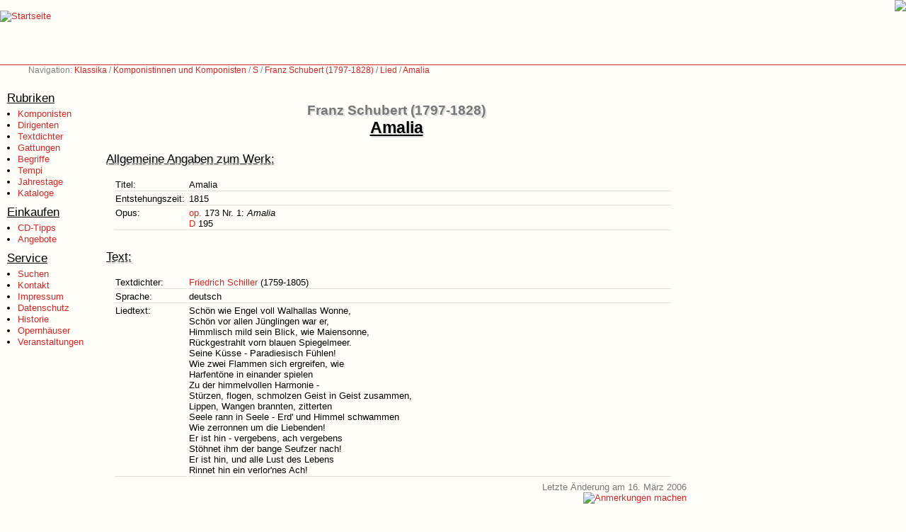

--- FILE ---
content_type: text/html; charset=UTF-8
request_url: https://www.klassika.info/Komponisten/Schubert/Lied/D_195/index.html
body_size: 8920
content:
<!DOCTYPE HTML PUBLIC "-//W3C//DTD HTML 4.01 Transitional//EN">

<html>

<head>
	
	<title>Klassika: Franz Schubert (1797-1828): Amalia</title>

	<base href="https://www.klassika.info/" target="_top">

	<link rel="stylesheet" type="text/css" href="/klassika.css" media="all">
	<link rel="stylesheet" type="text/css" href="/klassika_druck.css" media="print">
	<link rel="stylesheet" type="text/css" href="/photoswipe/photoswipe.css"> 
	<link rel="stylesheet" type="text/css" href="/photoswipe/default-skin/default-skin.css"> 

	<script type="text/javascript" src="/klassika.js"></script>
	<script type="text/javascript" src="/prototype.js"></script>
	<script type="text/javascript" src="/photoswipe/photoswipe.min.js"></script> 
	<script type="text/javascript" src="/photoswipe/photoswipe-ui-default.min.js"></script> 

    <script>var isAdBlockActive=true;</script>
	<script type="text/javascript" src="ads.js"></script>

	<meta name="author" content="Markus Hillenbrand">
	<meta name="copyright" content="Markus Hillenbrand">
	<meta name="publisher" content="www.klassika.info">
	<meta name="coverage" content="Worldwide">
	<meta name="revisit_after" content="10 days">
	<meta name="robots" content="all">
	<meta name="description" content="Amalia - Informationen zum Werk bzw. Opus von Franz Schubert (1797-1828)">
	<meta name="keywords" content="Franz Schubert, Amalia, Lied, Musik, Klassik, CD, DVD, Noten">

	<meta http-equiv="pragma" content="no-cache">
	<meta http-equiv="cache-control" content="no-cache">
	<meta http-equiv="cache-control" content="no-store">
	<meta http-equiv="content-language" content="de">
	<meta http-equiv="expires" content="0">
	<meta http-equiv="content-type" content="text/html; charset=UTF-8">

	

</head>

<body>

<!-- Logo Start -->
<div class="logo">
<a href="index.html"><img src="images_2002/klassika.gif" border="0" alt="Startseite" title="Zur Startseite von Klassika - dem Portal für klassische Musik"></a>
</div>
<!-- Logo Ende -->

<!-- Werbung Start -->
<div class="werbung728"><a href="https://cocker-dell-amarettini.de/"><img src="images/dell-amarettini.png"></a></div>
<!-- Werbung Ende -->

<!-- Navigation Start -->
<div class="navigation">Navigation: <a href="index.html">Klassika</a> / <a href="Komponisten/index_A.html">Komponistinnen und Komponisten</a> / <a href="Komponisten/index_S.html">S</a> / <a href="/Komponisten/Schubert/index.html">Franz Schubert (1797-1828)</a> / <a href="/Komponisten/Schubert/wv_gattung.html#Lied">Lied</a> / <a href="Komponisten/Schubert/Lied/D_195/index.html">Amalia</a></div>

<!-- Navigation Ende -->

<!-- Menu Start-->
<div class="menu">

<p class="menu_head">Rubriken</p>
<ul class="menu_items">
<li><a href="Komponisten/index_A.html">Komponisten</a></li>
<li><a href="Dirigenten/index_A.html">Dirigenten</a></li>
<li><a href="Librettisten/index.html">Textdichter</a></li>
<li><a href="index_AlleGattungen.html">Gattungen</a></li>
<li><a href="Begriffe/index.html">Begriffe</a></li>
<li><a href="Tempi/index.html">Tempi</a></li>
<li><a href="jahrestage.html">Jahrestage</a></li>
<li><a href="kataloge/index.html">Kataloge</a></li>
</ul>

<p class="menu_head">Einkaufen</p>
<ul class="menu_items">
<li><a href="tipps/index.html">CD-Tipps</a></li>
<li><a href="https://www.jpc.de/jpcng/classic/offers/-/iampartner/hillenbrand" target="JPC">Angebote</a></li>
</ul>

<p class="menu_head">Service</p>
<ul class="menu_items">
<li><a href="suchen.html">Suchen</a></li>
<li><a href="kontakt.html">Kontakt</a></li>
<li><a href="impressum.html">Impressum</a></li>
<li><a href="datenschutz.html">Datenschutz</a></li>
<li><a href="history.html">Historie</a></li>
<li><a href="veranstaltungen/stadt.php">Opernhäuser</a></li>
<li><a href="veranstaltungen/events.html">Veranstaltungen</a></li>
</ul>

<br>

</div>
<!-- Menu Ende-->

<!-- Inhalt Start -->
<div class="content">
<br class="clear">
<div class="minwidth1">
<div class="minwidth2">
<div class="minheight">

<br><br>


<h1 class="beforeTitle">Franz Schubert (1797-1828)</h1>
<h1>Amalia</h1>

<h2 class="wv">Allgemeine Angaben zum Werk:</h2>
<table class="wv" width="100%" summary="Allgemeine Angaben zum Werk">
<tr>
<td class="wv_text" width="100">Titel:</td>
<td class="wv_text">Amalia</td>
</tr>
<tr>
<td class="wv_text" width="100">Entstehungszeit:</td>
<td class="wv_text">1815</td>
</tr>
<tr>
<td class="wv_text" width="100">Opus:</td>
<td class="wv_text"><a href="https://www.klassika.info//Komponisten/Schubert/wv_opus.html#D_195">op.</a>&nbsp;173 Nr. 1: <i>Amalia</i><br><a href="https://www.klassika.info//Komponisten/Schubert/wv_wvz1.html#D_195">D</a>&nbsp;195<br></td>
</tr>
</table>
<h2 class="wv">Text:</h2>
<table class="wv" width="100%" summary="">
<tr>
<td class="wv_text" width="100">Textdichter:</td>
<td class="wv_text"><a class="global" href="Librettisten/Schiller_Friedrich/index.html">Friedrich Schiller</a> (1759-1805)</td>
</tr>
<tr>
<td class="wv_text" width="100">Sprache:</td>
<td class="wv_text">deutsch</td>
</tr>
<tr>
<td class="wv_text" width="100">Liedtext:</td>
<td class="wv_text">Schön wie Engel voll Walhallas Wonne,<br>Schön vor allen Jünglingen war er,<br>Himmlisch mild sein Blick, wie Maiensonne,<br>Rückgestrahlt vorn blauen Spiegelmeer.<br>Seine Küsse - Paradiesisch Fühlen!<br>Wie zwei Flammen sich ergreifen, wie<br>Harfentöne in einander spielen<br>Zu der himmelvollen Harmonie -<br>Stürzen, flogen, schmolzen Geist in Geist zusammen,<br>Lippen, Wangen brannten, zitterten<br>Seele rann in Seele - Erd' und Himmel schwammen<br>Wie zerronnen um die Liebenden!<br>Er ist hin - vergebens, ach vergebens<br>Stöhnet ihm der bange Seufzer nach!<br>Er ist hin, und alle Lust des Lebens<br>Rinnet hin ein verlor'nes Ach!</td>
</tr>
</table>

<div class="geaendert">
Letzte Änderung am 16. März 2006</div>

<div class="emailicon">

<script type="text/javascript" language="javascript">
<!--
{ em("rwox@tuj33rtj.rwox", "<img src='images_2002/email_klein.gif' border='0' title='Anmerkung zu dieser Information machen' alt='Anmerkungen machen'>", "https://www.klassika.info/Komponisten/Schubert/Lied/D_195/index.html"); }
//-->
</script>
</div>

</div>

<br class="clear">

<div class="ohnedruck">

<table width="100%" class="suchfelder" summary="Suche bei den Klassika-Partnern">
<tr>
<th class="suchfelder" colspan="2">Suche bei den Klassika-Partnern:</th>
</tr>
<tr>
<td align="left" class="suchfelder">
<!-- SiteSearch Google -->
<style type="text/css">
@import url(https://www.google.com/cse/api/branding.css);
</style>
<div class="cse-branding-bottom" style="background-color:#FFFFFF;color:#000000">
  <div class="cse-branding-form">
    <form action="https://www.google.de" id="cse-search-box" target="_blank">
      <div>
        <input type="hidden" name="cx" value="partner-pub-8019046552422608:6423558622" />
        <input type="hidden" name="ie" value="UTF-8" />
        <input type="text" name="q" size="16" value="Schubert, Franz Amalia D 195" />
        <input type="submit" name="sa" value="Suche" />
      </div>
    </form>
  </div>
  <div class="cse-branding-logo">
    <img src="https://www.google.com/images/poweredby_transparent/poweredby_FFFFFF.gif" alt="Google" />
  </div>
  <div class="cse-branding-text">
    Benutzerdefinierte Suche
  </div>
</div>
<!-- SiteSearch Google -->
</td>

<td align="right" class="suchfelder">
<!-- jpc Suche -->
<form name="quicksearch" action="https://partner.jpc.de/go.cgi?pid=137&wmid=cc&cpid=1&target=https://www.jpc.de/s/Schubert, Franz Amalia D 195" method="post" target="_blank">
<input type="hidden" name="pd_orderby" value="score">
<table style="border:1px solid black;" cellpadding="5" cellspacing="0" bgcolor="#FFFFFF" summary="">
<tr>
<td>
<table border="0" cellpadding="0" cellspacing="0" bgcolor="#FFFFFF" summary="">
<tr>
<td rowspan="2">
<a href="https://partner.jpc.de/go.cgi?pid=137&wmid=25&cpid=1&prid=1&subid=&target=Shop-Startseite" target="_top">
<img border="0" alt="jpc" src="/images_wp/jpc-logo_86x60.gif" width="86" height="60">
</a>
</td>
<td rowspan="2" width="5"> </td>
<td colspan="2" style="font-family:Arial, Helvetica, sans-serif; font-size:10px; color:black; text-align:center;"><b>&Uuml;ber 1,5 Mio. Produkte<br>CDs, DVDs und Bücher.</b></td>
</tr>
<tr>
<td><input type="text" name="fastsearch" size="17" maxlength="120" value="Schubert, Franz Amalia D 195"></td>
<td><input type="image" src="/images_wp/but_arrows_green.gif" alt="Suche starten" align="middle" width=14 height=14 hspace="3" border="0"><font face="Arial, Helvetica, sans-serif"><b><a href="javascript:document.forms.quicksearch.submit();" style="font-family:Arial, Helvetica, sans-serif; font-size:12px; color:black; text-align:center;">Go</a></b></font></td>
</tr>
</table>
</td>
</tr>
</table>
</form>
<!-- jpc Suche -->
</td>

<td align="right" class="suchfelder">

</td>
</tr>
</table>

<br class="clear">

</div>
</div>
</div>
</div>
<!-- Inhalt Ende -->

</body>

</html>

